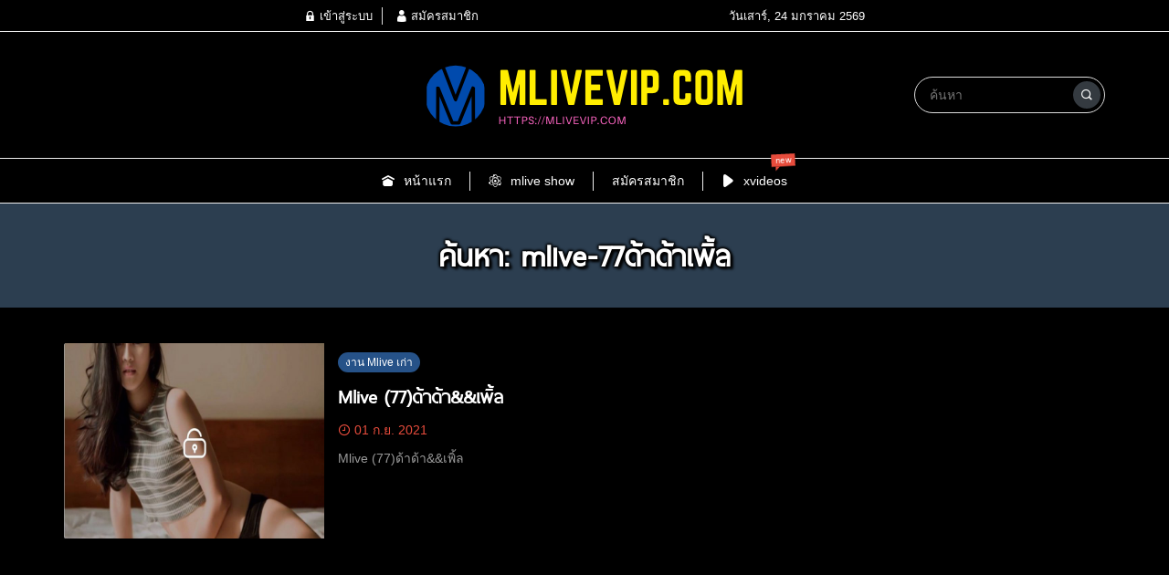

--- FILE ---
content_type: text/html; charset=UTF-8
request_url: https://mlivevip.com/tag/mlive-77%E0%B8%94%E0%B9%89%E0%B8%B2%E0%B8%94%E0%B9%89%E0%B8%B2%E0%B9%80%E0%B8%9E%E0%B8%B4%E0%B9%89%E0%B8%A5/
body_size: 15940
content:
<!DOCTYPE html>
<html lang="th" class="no-js app--dark">
	<head>
		<meta charset="UTF-8">
		<title>Mlive (77)ด้าด้า&amp;&amp;เพิ้ล Archives - คลิปหลุด Mlive คลิป VIP Mlive Mlivevip หลุดกลุ่มลับmlive อัพเดททุกวัน คลิปใหม่ ๆ เพียบ</title>
		<meta property="og:title" content="Mlive (77)ด้าด้า&amp;&amp;เพิ้ล Archives - คลิปหลุด Mlive คลิป VIP Mlive Mlivevip หลุดกลุ่มลับmlive อัพเดททุกวัน คลิปใหม่ ๆ เพียบ" />
		<meta property="og:type" content="article" />
		<meta http-equiv="X-UA-Compatible" content="IE=edge, chrome=1" />
		<meta name="viewport" content="width=device-width, initial-scale=1">
		<link rel="shortcut icon" type="image/x-icon" href="https://mlivevip.com/wp-content/themes/smartvariety_1.0.7/images/favicon.png"/>
				<meta name='robots' content='index, follow, max-image-preview:large, max-snippet:-1, max-video-preview:-1' />

	<!-- This site is optimized with the Yoast SEO Premium plugin v26.6 (Yoast SEO v26.6) - https://yoast.com/wordpress/plugins/seo/ -->
	<link rel="canonical" href="https://mlivevip.com/tag/mlive-77ด้าด้าเพิ้ล/" />
	<meta property="og:locale" content="th_TH" />
	<meta property="og:type" content="article" />
	<meta property="og:title" content="Mlive (77)ด้าด้า&amp;&amp;เพิ้ล Archives" />
	<meta property="og:url" content="https://mlivevip.com/tag/mlive-77ด้าด้าเพิ้ล/" />
	<meta property="og:site_name" content="คลิปหลุด Mlive คลิป VIP Mlive Mlivevip หลุดกลุ่มลับmlive อัพเดททุกวัน คลิปใหม่ ๆ เพียบ" />
	<meta name="twitter:card" content="summary_large_image" />
	<script type="application/ld+json" class="yoast-schema-graph">{"@context":"https://schema.org","@graph":[{"@type":"CollectionPage","@id":"https://mlivevip.com/tag/mlive-77%e0%b8%94%e0%b9%89%e0%b8%b2%e0%b8%94%e0%b9%89%e0%b8%b2%e0%b9%80%e0%b8%9e%e0%b8%b4%e0%b9%89%e0%b8%a5/","url":"https://mlivevip.com/tag/mlive-77%e0%b8%94%e0%b9%89%e0%b8%b2%e0%b8%94%e0%b9%89%e0%b8%b2%e0%b9%80%e0%b8%9e%e0%b8%b4%e0%b9%89%e0%b8%a5/","name":"Mlive (77)ด้าด้า&amp;&amp;เพิ้ล Archives - คลิปหลุด Mlive คลิป VIP Mlive Mlivevip หลุดกลุ่มลับmlive อัพเดททุกวัน คลิปใหม่ ๆ เพียบ","isPartOf":{"@id":"https://mlivevip.com/#website"},"primaryImageOfPage":{"@id":"https://mlivevip.com/tag/mlive-77%e0%b8%94%e0%b9%89%e0%b8%b2%e0%b8%94%e0%b9%89%e0%b8%b2%e0%b9%80%e0%b8%9e%e0%b8%b4%e0%b9%89%e0%b8%a5/#primaryimage"},"image":{"@id":"https://mlivevip.com/tag/mlive-77%e0%b8%94%e0%b9%89%e0%b8%b2%e0%b8%94%e0%b9%89%e0%b8%b2%e0%b9%80%e0%b8%9e%e0%b8%b4%e0%b9%89%e0%b8%a5/#primaryimage"},"thumbnailUrl":"https://mlivevip.com/wp-content/uploads/2021/09/10.jpg","breadcrumb":{"@id":"https://mlivevip.com/tag/mlive-77%e0%b8%94%e0%b9%89%e0%b8%b2%e0%b8%94%e0%b9%89%e0%b8%b2%e0%b9%80%e0%b8%9e%e0%b8%b4%e0%b9%89%e0%b8%a5/#breadcrumb"},"inLanguage":"th"},{"@type":"ImageObject","inLanguage":"th","@id":"https://mlivevip.com/tag/mlive-77%e0%b8%94%e0%b9%89%e0%b8%b2%e0%b8%94%e0%b9%89%e0%b8%b2%e0%b9%80%e0%b8%9e%e0%b8%b4%e0%b9%89%e0%b8%a5/#primaryimage","url":"https://mlivevip.com/wp-content/uploads/2021/09/10.jpg","contentUrl":"https://mlivevip.com/wp-content/uploads/2021/09/10.jpg","width":768,"height":1024},{"@type":"BreadcrumbList","@id":"https://mlivevip.com/tag/mlive-77%e0%b8%94%e0%b9%89%e0%b8%b2%e0%b8%94%e0%b9%89%e0%b8%b2%e0%b9%80%e0%b8%9e%e0%b8%b4%e0%b9%89%e0%b8%a5/#breadcrumb","itemListElement":[{"@type":"ListItem","position":1,"name":"Home","item":"https://mlivevip.com/"},{"@type":"ListItem","position":2,"name":"Mlive (77)ด้าด้า&amp;&amp;เพิ้ล"}]},{"@type":"WebSite","@id":"https://mlivevip.com/#website","url":"https://mlivevip.com/","name":"คลิปหลุด Mlive คลิป VIP Mlive Mlivevip หลุดกลุ่มลับmlive อัพเดททุกวัน คลิปใหม่ ๆ เพียบ","description":"คลิปหลุด Mlive คลิป VIP Mlive  Mlivevip  หลุดกลุ่มลับmlive อัพเดททุกวัน คลิปใหม่ ๆ เพียบ","potentialAction":[{"@type":"SearchAction","target":{"@type":"EntryPoint","urlTemplate":"https://mlivevip.com/?s={search_term_string}"},"query-input":{"@type":"PropertyValueSpecification","valueRequired":true,"valueName":"search_term_string"}}],"inLanguage":"th"}]}</script>
	<!-- / Yoast SEO Premium plugin. -->


<link rel='dns-prefetch' href='//www.googletagmanager.com' />
<link rel='dns-prefetch' href='//netdna.bootstrapcdn.com' />
<link rel="alternate" type="application/rss+xml" title="คลิปหลุด Mlive คลิป VIP Mlive  Mlivevip  หลุดกลุ่มลับmlive อัพเดททุกวัน คลิปใหม่ ๆ เพียบ &raquo; Mlive (77)ด้าด้า&amp;&amp;เพิ้ล ฟีดป้ายกำกับ" href="https://mlivevip.com/tag/mlive-77%e0%b8%94%e0%b9%89%e0%b8%b2%e0%b8%94%e0%b9%89%e0%b8%b2%e0%b9%80%e0%b8%9e%e0%b8%b4%e0%b9%89%e0%b8%a5/feed/" />
<style id='wp-img-auto-sizes-contain-inline-css' type='text/css'>
img:is([sizes=auto i],[sizes^="auto," i]){contain-intrinsic-size:3000px 1500px}
/*# sourceURL=wp-img-auto-sizes-contain-inline-css */
</style>
<link rel='stylesheet' id='custom_fa_user_css-css' href='https://mlivevip.com/wp-content/plugins/truemoney-afro/fa/css/fontawesome-all.min.css' type='text/css' media='all' />
<link rel='stylesheet' id='xoo-aff-style-css' href='https://mlivevip.com/wp-content/plugins/easy-login-woocommerce/xoo-form-fields-fw/assets/css/xoo-aff-style.css?ver=2.1.0' type='text/css' media='all' />
<style id='xoo-aff-style-inline-css' type='text/css'>

.xoo-aff-input-group .xoo-aff-input-icon{
	background-color:  #eee;
	color:  #555;
	max-width: 40px;
	min-width: 40px;
	border-color:  #ccc;
	border-width: 1px;
	font-size: 14px;
}
.xoo-aff-group{
	margin-bottom: 30px;
}

.xoo-aff-group input[type="text"], .xoo-aff-group input[type="password"], .xoo-aff-group input[type="email"], .xoo-aff-group input[type="number"], .xoo-aff-group select, .xoo-aff-group select + .select2, .xoo-aff-group input[type="tel"], .xoo-aff-group input[type="file"]{
	background-color: #fff;
	color: #777;
	border-width: 1px;
	border-color: #cccccc;
	height: 50px;
}


.xoo-aff-group input[type="file"]{
	line-height: calc(50px - 13px);
}



.xoo-aff-group input[type="text"]::placeholder, .xoo-aff-group input[type="password"]::placeholder, .xoo-aff-group input[type="email"]::placeholder, .xoo-aff-group input[type="number"]::placeholder, .xoo-aff-group select::placeholder, .xoo-aff-group input[type="tel"]::placeholder, .xoo-aff-group .select2-selection__rendered, .xoo-aff-group .select2-container--default .select2-selection--single .select2-selection__rendered, .xoo-aff-group input[type="file"]::placeholder, .xoo-aff-group input::file-selector-button{
	color: #777;
}

.xoo-aff-group input[type="text"]:focus, .xoo-aff-group input[type="password"]:focus, .xoo-aff-group input[type="email"]:focus, .xoo-aff-group input[type="number"]:focus, .xoo-aff-group select:focus, .xoo-aff-group select + .select2:focus, .xoo-aff-group input[type="tel"]:focus, .xoo-aff-group input[type="file"]:focus{
	background-color: #ededed;
	color: #000;
}

[placeholder]:focus::-webkit-input-placeholder{
	color: #000!important;
}


.xoo-aff-input-icon + input[type="text"], .xoo-aff-input-icon + input[type="password"], .xoo-aff-input-icon + input[type="email"], .xoo-aff-input-icon + input[type="number"], .xoo-aff-input-icon + select, .xoo-aff-input-icon + select + .select2,  .xoo-aff-input-icon + input[type="tel"], .xoo-aff-input-icon + input[type="file"]{
	border-bottom-left-radius: 0;
	border-top-left-radius: 0;
}


/*# sourceURL=xoo-aff-style-inline-css */
</style>
<link rel='stylesheet' id='xoo-aff-font-awesome5-css' href='https://mlivevip.com/wp-content/plugins/easy-login-woocommerce/xoo-form-fields-fw/lib/fontawesome5/css/all.min.css?ver=6.9' type='text/css' media='all' />
<style id='wp-emoji-styles-inline-css' type='text/css'>

	img.wp-smiley, img.emoji {
		display: inline !important;
		border: none !important;
		box-shadow: none !important;
		height: 1em !important;
		width: 1em !important;
		margin: 0 0.07em !important;
		vertical-align: -0.1em !important;
		background: none !important;
		padding: 0 !important;
	}
/*# sourceURL=wp-emoji-styles-inline-css */
</style>
<style id='wp-block-library-inline-css' type='text/css'>
:root{--wp-block-synced-color:#7a00df;--wp-block-synced-color--rgb:122,0,223;--wp-bound-block-color:var(--wp-block-synced-color);--wp-editor-canvas-background:#ddd;--wp-admin-theme-color:#007cba;--wp-admin-theme-color--rgb:0,124,186;--wp-admin-theme-color-darker-10:#006ba1;--wp-admin-theme-color-darker-10--rgb:0,107,160.5;--wp-admin-theme-color-darker-20:#005a87;--wp-admin-theme-color-darker-20--rgb:0,90,135;--wp-admin-border-width-focus:2px}@media (min-resolution:192dpi){:root{--wp-admin-border-width-focus:1.5px}}.wp-element-button{cursor:pointer}:root .has-very-light-gray-background-color{background-color:#eee}:root .has-very-dark-gray-background-color{background-color:#313131}:root .has-very-light-gray-color{color:#eee}:root .has-very-dark-gray-color{color:#313131}:root .has-vivid-green-cyan-to-vivid-cyan-blue-gradient-background{background:linear-gradient(135deg,#00d084,#0693e3)}:root .has-purple-crush-gradient-background{background:linear-gradient(135deg,#34e2e4,#4721fb 50%,#ab1dfe)}:root .has-hazy-dawn-gradient-background{background:linear-gradient(135deg,#faaca8,#dad0ec)}:root .has-subdued-olive-gradient-background{background:linear-gradient(135deg,#fafae1,#67a671)}:root .has-atomic-cream-gradient-background{background:linear-gradient(135deg,#fdd79a,#004a59)}:root .has-nightshade-gradient-background{background:linear-gradient(135deg,#330968,#31cdcf)}:root .has-midnight-gradient-background{background:linear-gradient(135deg,#020381,#2874fc)}:root{--wp--preset--font-size--normal:16px;--wp--preset--font-size--huge:42px}.has-regular-font-size{font-size:1em}.has-larger-font-size{font-size:2.625em}.has-normal-font-size{font-size:var(--wp--preset--font-size--normal)}.has-huge-font-size{font-size:var(--wp--preset--font-size--huge)}.has-text-align-center{text-align:center}.has-text-align-left{text-align:left}.has-text-align-right{text-align:right}.has-fit-text{white-space:nowrap!important}#end-resizable-editor-section{display:none}.aligncenter{clear:both}.items-justified-left{justify-content:flex-start}.items-justified-center{justify-content:center}.items-justified-right{justify-content:flex-end}.items-justified-space-between{justify-content:space-between}.screen-reader-text{border:0;clip-path:inset(50%);height:1px;margin:-1px;overflow:hidden;padding:0;position:absolute;width:1px;word-wrap:normal!important}.screen-reader-text:focus{background-color:#ddd;clip-path:none;color:#444;display:block;font-size:1em;height:auto;left:5px;line-height:normal;padding:15px 23px 14px;text-decoration:none;top:5px;width:auto;z-index:100000}html :where(.has-border-color){border-style:solid}html :where([style*=border-top-color]){border-top-style:solid}html :where([style*=border-right-color]){border-right-style:solid}html :where([style*=border-bottom-color]){border-bottom-style:solid}html :where([style*=border-left-color]){border-left-style:solid}html :where([style*=border-width]){border-style:solid}html :where([style*=border-top-width]){border-top-style:solid}html :where([style*=border-right-width]){border-right-style:solid}html :where([style*=border-bottom-width]){border-bottom-style:solid}html :where([style*=border-left-width]){border-left-style:solid}html :where(img[class*=wp-image-]){height:auto;max-width:100%}:where(figure){margin:0 0 1em}html :where(.is-position-sticky){--wp-admin--admin-bar--position-offset:var(--wp-admin--admin-bar--height,0px)}@media screen and (max-width:600px){html :where(.is-position-sticky){--wp-admin--admin-bar--position-offset:0px}}

/*# sourceURL=wp-block-library-inline-css */
</style><style id='global-styles-inline-css' type='text/css'>
:root{--wp--preset--aspect-ratio--square: 1;--wp--preset--aspect-ratio--4-3: 4/3;--wp--preset--aspect-ratio--3-4: 3/4;--wp--preset--aspect-ratio--3-2: 3/2;--wp--preset--aspect-ratio--2-3: 2/3;--wp--preset--aspect-ratio--16-9: 16/9;--wp--preset--aspect-ratio--9-16: 9/16;--wp--preset--color--black: #000000;--wp--preset--color--cyan-bluish-gray: #abb8c3;--wp--preset--color--white: #ffffff;--wp--preset--color--pale-pink: #f78da7;--wp--preset--color--vivid-red: #cf2e2e;--wp--preset--color--luminous-vivid-orange: #ff6900;--wp--preset--color--luminous-vivid-amber: #fcb900;--wp--preset--color--light-green-cyan: #7bdcb5;--wp--preset--color--vivid-green-cyan: #00d084;--wp--preset--color--pale-cyan-blue: #8ed1fc;--wp--preset--color--vivid-cyan-blue: #0693e3;--wp--preset--color--vivid-purple: #9b51e0;--wp--preset--gradient--vivid-cyan-blue-to-vivid-purple: linear-gradient(135deg,rgb(6,147,227) 0%,rgb(155,81,224) 100%);--wp--preset--gradient--light-green-cyan-to-vivid-green-cyan: linear-gradient(135deg,rgb(122,220,180) 0%,rgb(0,208,130) 100%);--wp--preset--gradient--luminous-vivid-amber-to-luminous-vivid-orange: linear-gradient(135deg,rgb(252,185,0) 0%,rgb(255,105,0) 100%);--wp--preset--gradient--luminous-vivid-orange-to-vivid-red: linear-gradient(135deg,rgb(255,105,0) 0%,rgb(207,46,46) 100%);--wp--preset--gradient--very-light-gray-to-cyan-bluish-gray: linear-gradient(135deg,rgb(238,238,238) 0%,rgb(169,184,195) 100%);--wp--preset--gradient--cool-to-warm-spectrum: linear-gradient(135deg,rgb(74,234,220) 0%,rgb(151,120,209) 20%,rgb(207,42,186) 40%,rgb(238,44,130) 60%,rgb(251,105,98) 80%,rgb(254,248,76) 100%);--wp--preset--gradient--blush-light-purple: linear-gradient(135deg,rgb(255,206,236) 0%,rgb(152,150,240) 100%);--wp--preset--gradient--blush-bordeaux: linear-gradient(135deg,rgb(254,205,165) 0%,rgb(254,45,45) 50%,rgb(107,0,62) 100%);--wp--preset--gradient--luminous-dusk: linear-gradient(135deg,rgb(255,203,112) 0%,rgb(199,81,192) 50%,rgb(65,88,208) 100%);--wp--preset--gradient--pale-ocean: linear-gradient(135deg,rgb(255,245,203) 0%,rgb(182,227,212) 50%,rgb(51,167,181) 100%);--wp--preset--gradient--electric-grass: linear-gradient(135deg,rgb(202,248,128) 0%,rgb(113,206,126) 100%);--wp--preset--gradient--midnight: linear-gradient(135deg,rgb(2,3,129) 0%,rgb(40,116,252) 100%);--wp--preset--font-size--small: 13px;--wp--preset--font-size--medium: 20px;--wp--preset--font-size--large: 36px;--wp--preset--font-size--x-large: 42px;--wp--preset--spacing--20: 0.44rem;--wp--preset--spacing--30: 0.67rem;--wp--preset--spacing--40: 1rem;--wp--preset--spacing--50: 1.5rem;--wp--preset--spacing--60: 2.25rem;--wp--preset--spacing--70: 3.38rem;--wp--preset--spacing--80: 5.06rem;--wp--preset--shadow--natural: 6px 6px 9px rgba(0, 0, 0, 0.2);--wp--preset--shadow--deep: 12px 12px 50px rgba(0, 0, 0, 0.4);--wp--preset--shadow--sharp: 6px 6px 0px rgba(0, 0, 0, 0.2);--wp--preset--shadow--outlined: 6px 6px 0px -3px rgb(255, 255, 255), 6px 6px rgb(0, 0, 0);--wp--preset--shadow--crisp: 6px 6px 0px rgb(0, 0, 0);}:where(.is-layout-flex){gap: 0.5em;}:where(.is-layout-grid){gap: 0.5em;}body .is-layout-flex{display: flex;}.is-layout-flex{flex-wrap: wrap;align-items: center;}.is-layout-flex > :is(*, div){margin: 0;}body .is-layout-grid{display: grid;}.is-layout-grid > :is(*, div){margin: 0;}:where(.wp-block-columns.is-layout-flex){gap: 2em;}:where(.wp-block-columns.is-layout-grid){gap: 2em;}:where(.wp-block-post-template.is-layout-flex){gap: 1.25em;}:where(.wp-block-post-template.is-layout-grid){gap: 1.25em;}.has-black-color{color: var(--wp--preset--color--black) !important;}.has-cyan-bluish-gray-color{color: var(--wp--preset--color--cyan-bluish-gray) !important;}.has-white-color{color: var(--wp--preset--color--white) !important;}.has-pale-pink-color{color: var(--wp--preset--color--pale-pink) !important;}.has-vivid-red-color{color: var(--wp--preset--color--vivid-red) !important;}.has-luminous-vivid-orange-color{color: var(--wp--preset--color--luminous-vivid-orange) !important;}.has-luminous-vivid-amber-color{color: var(--wp--preset--color--luminous-vivid-amber) !important;}.has-light-green-cyan-color{color: var(--wp--preset--color--light-green-cyan) !important;}.has-vivid-green-cyan-color{color: var(--wp--preset--color--vivid-green-cyan) !important;}.has-pale-cyan-blue-color{color: var(--wp--preset--color--pale-cyan-blue) !important;}.has-vivid-cyan-blue-color{color: var(--wp--preset--color--vivid-cyan-blue) !important;}.has-vivid-purple-color{color: var(--wp--preset--color--vivid-purple) !important;}.has-black-background-color{background-color: var(--wp--preset--color--black) !important;}.has-cyan-bluish-gray-background-color{background-color: var(--wp--preset--color--cyan-bluish-gray) !important;}.has-white-background-color{background-color: var(--wp--preset--color--white) !important;}.has-pale-pink-background-color{background-color: var(--wp--preset--color--pale-pink) !important;}.has-vivid-red-background-color{background-color: var(--wp--preset--color--vivid-red) !important;}.has-luminous-vivid-orange-background-color{background-color: var(--wp--preset--color--luminous-vivid-orange) !important;}.has-luminous-vivid-amber-background-color{background-color: var(--wp--preset--color--luminous-vivid-amber) !important;}.has-light-green-cyan-background-color{background-color: var(--wp--preset--color--light-green-cyan) !important;}.has-vivid-green-cyan-background-color{background-color: var(--wp--preset--color--vivid-green-cyan) !important;}.has-pale-cyan-blue-background-color{background-color: var(--wp--preset--color--pale-cyan-blue) !important;}.has-vivid-cyan-blue-background-color{background-color: var(--wp--preset--color--vivid-cyan-blue) !important;}.has-vivid-purple-background-color{background-color: var(--wp--preset--color--vivid-purple) !important;}.has-black-border-color{border-color: var(--wp--preset--color--black) !important;}.has-cyan-bluish-gray-border-color{border-color: var(--wp--preset--color--cyan-bluish-gray) !important;}.has-white-border-color{border-color: var(--wp--preset--color--white) !important;}.has-pale-pink-border-color{border-color: var(--wp--preset--color--pale-pink) !important;}.has-vivid-red-border-color{border-color: var(--wp--preset--color--vivid-red) !important;}.has-luminous-vivid-orange-border-color{border-color: var(--wp--preset--color--luminous-vivid-orange) !important;}.has-luminous-vivid-amber-border-color{border-color: var(--wp--preset--color--luminous-vivid-amber) !important;}.has-light-green-cyan-border-color{border-color: var(--wp--preset--color--light-green-cyan) !important;}.has-vivid-green-cyan-border-color{border-color: var(--wp--preset--color--vivid-green-cyan) !important;}.has-pale-cyan-blue-border-color{border-color: var(--wp--preset--color--pale-cyan-blue) !important;}.has-vivid-cyan-blue-border-color{border-color: var(--wp--preset--color--vivid-cyan-blue) !important;}.has-vivid-purple-border-color{border-color: var(--wp--preset--color--vivid-purple) !important;}.has-vivid-cyan-blue-to-vivid-purple-gradient-background{background: var(--wp--preset--gradient--vivid-cyan-blue-to-vivid-purple) !important;}.has-light-green-cyan-to-vivid-green-cyan-gradient-background{background: var(--wp--preset--gradient--light-green-cyan-to-vivid-green-cyan) !important;}.has-luminous-vivid-amber-to-luminous-vivid-orange-gradient-background{background: var(--wp--preset--gradient--luminous-vivid-amber-to-luminous-vivid-orange) !important;}.has-luminous-vivid-orange-to-vivid-red-gradient-background{background: var(--wp--preset--gradient--luminous-vivid-orange-to-vivid-red) !important;}.has-very-light-gray-to-cyan-bluish-gray-gradient-background{background: var(--wp--preset--gradient--very-light-gray-to-cyan-bluish-gray) !important;}.has-cool-to-warm-spectrum-gradient-background{background: var(--wp--preset--gradient--cool-to-warm-spectrum) !important;}.has-blush-light-purple-gradient-background{background: var(--wp--preset--gradient--blush-light-purple) !important;}.has-blush-bordeaux-gradient-background{background: var(--wp--preset--gradient--blush-bordeaux) !important;}.has-luminous-dusk-gradient-background{background: var(--wp--preset--gradient--luminous-dusk) !important;}.has-pale-ocean-gradient-background{background: var(--wp--preset--gradient--pale-ocean) !important;}.has-electric-grass-gradient-background{background: var(--wp--preset--gradient--electric-grass) !important;}.has-midnight-gradient-background{background: var(--wp--preset--gradient--midnight) !important;}.has-small-font-size{font-size: var(--wp--preset--font-size--small) !important;}.has-medium-font-size{font-size: var(--wp--preset--font-size--medium) !important;}.has-large-font-size{font-size: var(--wp--preset--font-size--large) !important;}.has-x-large-font-size{font-size: var(--wp--preset--font-size--x-large) !important;}
/*# sourceURL=global-styles-inline-css */
</style>

<style id='classic-theme-styles-inline-css' type='text/css'>
/*! This file is auto-generated */
.wp-block-button__link{color:#fff;background-color:#32373c;border-radius:9999px;box-shadow:none;text-decoration:none;padding:calc(.667em + 2px) calc(1.333em + 2px);font-size:1.125em}.wp-block-file__button{background:#32373c;color:#fff;text-decoration:none}
/*# sourceURL=/wp-includes/css/classic-themes.min.css */
</style>
<link rel='stylesheet' id='custom_wp_user_css-css' href='//netdna.bootstrapcdn.com/bootstrap/3.0.3/css/bootstrap.min.css' type='text/css' media='all' />
<link rel='stylesheet' id='xoo-el-style-css' href='https://mlivevip.com/wp-content/plugins/easy-login-woocommerce/assets/css/xoo-el-style.css?ver=3.0.4' type='text/css' media='all' />
<style id='xoo-el-style-inline-css' type='text/css'>

	.xoo-el-form-container button.btn.button.xoo-el-action-btn{
		background-color: #000000;
		color: #ffffff;
		font-weight: 600;
		font-size: 15px;
		height: 40px;
	}

.xoo-el-container:not(.xoo-el-style-slider) .xoo-el-inmodal{
	max-width: 800px;
	max-height: 600px;
}

.xoo-el-style-slider .xoo-el-modal{
	transform: translateX(800px);
	max-width: 800px;
}

	.xoo-el-sidebar{
		background-image: url(https://mlivevip.com/wp-content/plugins/easy-login-woocommerce/assets/images/popup-sidebar.jpg);
		min-width: 40%;
	}

.xoo-el-main, .xoo-el-main a , .xoo-el-main label{
	color: #000000;
}
.xoo-el-srcont{
	background-color: #ffffff;
}
.xoo-el-form-container ul.xoo-el-tabs li.xoo-el-active {
	background-color: #000000;
	color: #ffffff;
}
.xoo-el-form-container ul.xoo-el-tabs li{
	background-color: #eeeeee;
	color: #000000;
	font-size: 16px;
	padding: 12px 20px;
}
.xoo-el-main{
	padding: 40px 30px;
}

.xoo-el-form-container button.xoo-el-action-btn:not(.button){
    font-weight: 600;
    font-size: 15px;
}



	.xoo-el-modal:before {
		vertical-align: middle;
	}

	.xoo-el-style-slider .xoo-el-srcont {
		justify-content: center;
	}

	.xoo-el-style-slider .xoo-el-main{
		padding-top: 10px;
		padding-bottom: 10px; 
	}





.xoo-el-popup-active .xoo-el-opac{
    opacity: 0.7;
    background-color: #000000;
}





/*# sourceURL=xoo-el-style-inline-css */
</style>
<link rel='stylesheet' id='xoo-el-fonts-css' href='https://mlivevip.com/wp-content/plugins/easy-login-woocommerce/assets/css/xoo-el-fonts.css?ver=3.0.4' type='text/css' media='all' />
<link rel='stylesheet' id='custom-toolbar-css' href='https://mlivevip.com/wp-content/themes/smartvariety_1.0.7/styles/custom-wp-toolbar-link.css?ver=6.9' type='text/css' media='all' />
<link rel='stylesheet' id='indytheme-vender-css-css' href='https://mlivevip.com/wp-content/themes/smartvariety_1.0.7/styles/icofont.min.css?ver=6.9' type='text/css' media='all' />
<link rel='stylesheet' id='indytheme-icon-css-css' href='https://mlivevip.com/wp-content/themes/smartvariety_1.0.7/styles/vender.min.css?ver=6.9' type='text/css' media='all' />
<link rel='stylesheet' id='indytheme-main-css-css' href='https://mlivevip.com/wp-content/themes/smartvariety_1.0.7/styles/main.css?ver=1.0.7' type='text/css' media='' />
<script type="text/javascript" src="https://mlivevip.com/wp-includes/js/jquery/jquery.min.js?ver=3.7.1" id="jquery-core-js"></script>
<script type="text/javascript" src="https://mlivevip.com/wp-includes/js/jquery/jquery-migrate.min.js?ver=3.4.1" id="jquery-migrate-js"></script>
<script type="text/javascript" id="xoo-aff-js-js-extra">
/* <![CDATA[ */
var xoo_aff_localize = {"adminurl":"https://mlivevip.com/wp-admin/admin-ajax.php","password_strength":{"min_password_strength":3,"i18n_password_error":"Please enter a stronger password.","i18n_password_hint":"\u0e02\u0e49\u0e2d\u0e41\u0e19\u0e30\u0e19\u0e33: \u0e23\u0e2b\u0e31\u0e2a\u0e1c\u0e48\u0e32\u0e19\u0e04\u0e27\u0e23\u0e08\u0e30\u0e21\u0e35\u0e2d\u0e22\u0e48\u0e32\u0e07\u0e19\u0e49\u0e2d\u0e22\u0e2a\u0e34\u0e1a\u0e2a\u0e2d\u0e07\u0e15\u0e31\u0e27\u0e2d\u0e31\u0e01\u0e02\u0e23\u0e30 \u0e42\u0e14\u0e22\u0e40\u0e1e\u0e37\u0e48\u0e2d\u0e17\u0e33\u0e43\u0e2b\u0e49\u0e21\u0e31\u0e19\u0e1b\u0e25\u0e2d\u0e14\u0e20\u0e31\u0e22\u0e22\u0e34\u0e48\u0e07\u0e02\u0e36\u0e49\u0e19 \u0e43\u0e2b\u0e49\u0e43\u0e0a\u0e49\u0e15\u0e31\u0e27\u0e2d\u0e31\u0e01\u0e29\u0e23\u0e15\u0e31\u0e27\u0e40\u0e25\u0e47\u0e01\u0e41\u0e25\u0e30\u0e15\u0e31\u0e27\u0e43\u0e2b\u0e0d\u0e48 \u0e15\u0e31\u0e27\u0e40\u0e25\u0e02 \u0e41\u0e25\u0e30\u0e2a\u0e31\u0e0d\u0e25\u0e31\u0e01\u0e29\u0e13\u0e4c\u0e2d\u0e22\u0e48\u0e32\u0e07 ! &quot; ? $ % ^ &amp; )"}};
//# sourceURL=xoo-aff-js-js-extra
/* ]]> */
</script>
<script type="text/javascript" src="https://mlivevip.com/wp-content/plugins/easy-login-woocommerce/xoo-form-fields-fw/assets/js/xoo-aff-js.js?ver=2.1.0" id="xoo-aff-js-js" defer="defer" data-wp-strategy="defer"></script>
<script type="text/javascript" src="https://mlivevip.com/wp-content/themes/smartvariety_1.0.7/scripts/vender.min.js?ver=6.9" id="indytheme-vender-js-js"></script>
<script type="text/javascript" src="https://mlivevip.com/wp-content/themes/smartvariety_1.0.7/scripts/main.js?ver=1.0.7" id="indytheme-main-js-js"></script>

<!-- Google tag (gtag.js) snippet added by Site Kit -->
<!-- Google Analytics snippet added by Site Kit -->
<script type="text/javascript" src="https://www.googletagmanager.com/gtag/js?id=GT-TBBCCHWT" id="google_gtagjs-js" async></script>
<script type="text/javascript" id="google_gtagjs-js-after">
/* <![CDATA[ */
window.dataLayer = window.dataLayer || [];function gtag(){dataLayer.push(arguments);}
gtag("set","linker",{"domains":["mlivevip.com"]});
gtag("js", new Date());
gtag("set", "developer_id.dZTNiMT", true);
gtag("config", "GT-TBBCCHWT");
 window._googlesitekit = window._googlesitekit || {}; window._googlesitekit.throttledEvents = []; window._googlesitekit.gtagEvent = (name, data) => { var key = JSON.stringify( { name, data } ); if ( !! window._googlesitekit.throttledEvents[ key ] ) { return; } window._googlesitekit.throttledEvents[ key ] = true; setTimeout( () => { delete window._googlesitekit.throttledEvents[ key ]; }, 5 ); gtag( "event", name, { ...data, event_source: "site-kit" } ); }; 
//# sourceURL=google_gtagjs-js-after
/* ]]> */
</script>
<link rel="https://api.w.org/" href="https://mlivevip.com/wp-json/" /><link rel="alternate" title="JSON" type="application/json" href="https://mlivevip.com/wp-json/wp/v2/tags/669" /><link rel="EditURI" type="application/rsd+xml" title="RSD" href="https://mlivevip.com/xmlrpc.php?rsd" />
<meta name="generator" content="WordPress 6.9" />
<!-- start Simple Custom CSS and JS -->
<style type="text/css">


<style>
  /* กล่องล้อมให้เข้ากับธีมทั่วไป */
  .kd-live-embed{
    --radius:16px;
    --shadow:0 10px 30px rgba(0,0,0,.12);
    max-width:1200px;      /* ปรับได้ตามคอนเทนต์ของเว็บ */
    margin:0 auto 20px;
    background:#0b0b0f;    /* สีพื้นหลังเข้มแบบหน้า live */
    border-radius:var(--radius);
    overflow:hidden;
    box-shadow:var(--shadow);
  }
  /* เพราะหน้า /live เป็นลิสต์ยาว ใช้ min-height พอเหมาะ */
  .kd-live-frame{
    display:block;
    width:100%;
    border:0;
    background:transparent;
    min-height:1600px;     /* ปรับได้: 1400–2200 ขึ้นกับจำนวนแมตช์ */
  }
  @media (max-width:1024px){ .kd-live-frame{ min-height:1800px; } }
  @media (max-width:640px){  .kd-live-frame{ min-height:2000px; } }
</style>
</style>
<!-- end Simple Custom CSS and JS -->
<!-- start Simple Custom CSS and JS -->
<style type="text/css">
th.column-wpseo-title,
td.column-wpseo-title {
    max-width: 300px !important;
    white-space: normal !important;
    word-break: break-word !important;
    writing-mode: horizontal-tb !important;
    transform: none !important;
    text-align: left !important;
    vertical-align: middle !important;
}
</style>
<!-- end Simple Custom CSS and JS -->
<meta name="generator" content="Site Kit by Google 1.170.0" />  <script src="https://cdn.onesignal.com/sdks/web/v16/OneSignalSDK.page.js" defer></script>
  <script>
          window.OneSignalDeferred = window.OneSignalDeferred || [];
          OneSignalDeferred.push(async function(OneSignal) {
            await OneSignal.init({
              appId: "069feb47-73eb-410f-a360-af4847ca90a7",
              serviceWorkerOverrideForTypical: true,
              path: "https://mlivevip.com/wp-content/plugins/onesignal-free-web-push-notifications/sdk_files/",
              serviceWorkerParam: { scope: "/wp-content/plugins/onesignal-free-web-push-notifications/sdk_files/push/onesignal/" },
              serviceWorkerPath: "OneSignalSDKWorker.js",
            });
          });

          // Unregister the legacy OneSignal service worker to prevent scope conflicts
          if (navigator.serviceWorker) {
            navigator.serviceWorker.getRegistrations().then((registrations) => {
              // Iterate through all registered service workers
              registrations.forEach((registration) => {
                // Check the script URL to identify the specific service worker
                if (registration.active && registration.active.scriptURL.includes('OneSignalSDKWorker.js.php')) {
                  // Unregister the service worker
                  registration.unregister().then((success) => {
                    if (success) {
                      console.log('OneSignalSW: Successfully unregistered:', registration.active.scriptURL);
                    } else {
                      console.log('OneSignalSW: Failed to unregister:', registration.active.scriptURL);
                    }
                  });
                }
              });
            }).catch((error) => {
              console.error('Error fetching service worker registrations:', error);
            });
        }
        </script>
<meta name="google-site-verification" content="uqA2nj3zRMEfSQoI_I44vOQMvDqFuZlmjE66kmHzKGo">		<style type="text/css" id="wp-custom-css">
			
/* รูปแบบฟอร์มค้นหาใหม่ */
.mlivevip-search-form {
    margin: 0;
}

.mlivevip-search-form .mlivevip-search-wrap {
    display: flex;
    align-items: center;
    gap: 6px;
    max-width: 380px;
    width: 100%;
}

.mlivevip-search-form .search-field {
    flex: 1;
    padding: 8px 10px;
    border-radius: 999px;
    border: 1px solid #444;
    background: #000;
    color: #fff;
    outline: none;
}

.mlivevip-search-form .search-submit {
    border: none;
    border-radius: 50%;
    width: 34px;
    height: 34px;
    display: flex;
    align-items: center;
    justify-content: center;
    background: #ffcc00;
    cursor: pointer;
}

/* กันโดนอะไรทับบนมือถือ + ให้แตะได้แน่นอน */
@media (max-width: 991.98px) {
    .mlivevip-search-form,
    .mlivevip-search-form * {
        pointer-events: auto !important;
    }

    .mlivevip-search-form {
        position: relative;
        z-index: 9999;
    }

    /* ถ้าหัวเว็บมี overlay บางอย่างมาทับ ให้ปิดทิ้ง */
    header .overlay,
    .header-overlay {
        pointer-events: none !important;
    }
}
		</style>
			</head>
	<body class="text-primary-color">
		<div id="back-to-top"></div>
		<header class="container-fluid">
			
<div class="row header d-none d-lg-block">
        <div class="col-12 header__top flex-center-y">
        <div class="container p-0 flex-center-y justify-content-between">
            <div class="headertop__account">
                
        <div class="account__item">
        <a class="text-primary-color" href="https://mlivevip.com/wp-login.php">
            <i class="icofont-lock"></i> เข้าสู่ระบบ        </a>
    </div>
    <div class="account__item">
        <a class="text-primary-color" href="https://mlivevip.com/wp-login.php?action=register">
            <i class="icofont-user"></i> สมัครสมาชิก        </a>
    </div>
                </div>
            <div class="headertop__date">
                วันเสาร์, 24 มกราคม 2569            </div>
        </div>
    </div>

        <div class="col-12 header__bottom flex-center-y">
        <div class="container p-0">
            <div class="row">
                <div class="col-4 flex-center-y">
                    
<div class="socialfollow d-flex">
    </div>                </div>
                <div class="col-4 headerbottom__logo flex-center">
                    <a href="https://mlivevip.com">
                        <img src="https://mlivevip.com/wp-content/uploads/2023/11/MliveVIP.COM-11.png" alt="logo">
                    </a>
                </div>
                <div class="col-4 flex-center-y justify-content-end">
                    
<form class="searchform" method="get" action="https://mlivevip.com/">
    <div class="input-group">
        <input type="text" class="searchform__input text-primary-color" name="s" value="" placeholder="ค้นหา">
        <div class="searchform__button input-group-append">
            <button class="" type="button flex-center">
                <i class="icofont-search-1"></i>
            </button>
        </div>
    </div>
</form>                </div>
            </div>
        </div>
    </div>

        <nav class="col-12 navlg flex-center-y">
    <div class="container p-0">
        <div class="row">
            <div class="menu-wrapper flex-center">
                                                <a class="navlg__menu text-primary-color" href="https://mlivevip.com">
                
                    <div class="navlgmenu__item flex-center-y">
                                                <div class="icon"><i class="icofont-ui-home"></i></div>
                                                <div class="title">หน้าแรก</div>
                                            </div>

                    
                    
                                </a>
                                                                <a class="navlg__menu text-primary-color" href="https://mlivevip.com/category/mlive-show/">
                
                    <div class="navlgmenu__item flex-center-y">
                                                <div class="icon"><i class="icofont-electron"></i></div>
                                                <div class="title">mlive show</div>
                                            </div>

                    
                    
                                </a>
                                                                <a class="navlg__menu text-primary-color" href="https://mlivevip.com#register">
                
                    <div class="navlgmenu__item flex-center-y">
                                                <div class="title">สมัครสมาชิก</div>
                                            </div>

                    
                    
                                </a>
                                                                <a class="navlg__menu text-primary-color" href="https://xvideos.mlivevip.com/">
                
                    <div class="navlgmenu__item flex-center-y">
                                                <div class="icon"><i class="icofont-ui-play"></i></div>
                                                <div class="title">xvideos</div>
                                            </div>

                    
                                        <div class="navlgmenu__tag navlgmenu__tag--new animated infinite tada">
                        <div class="text">new</div>
                    </div>
                    
                                </a>
                                            </div>
        </div>
    </div>
</nav></div>			<div class="row headerxs d-flex d-lg-none align-items-center w-100">
    <div id="moremenu-button" class="col headerxs__morebutton text-left">
        <i class="icofont-navigation-menu"></i>
    </div>
    <div class="col headerxs__logo text-center">
        <a href="https://mlivevip.com">
            <img src="https://mlivevip.com/wp-content/uploads/2023/11/MliveVIP.COM-11.png" alt="logo">
        </a>
    </div>
    <div id="search-xs-button" class="col headerxs__searchbutton text-right">
        <i class="icofont-search-1"></i>
    </div>
</div>
<div class="navxs drawerxs">
    <div class="closebutton" id="close-navxs-button">
        <i class="icofont-close-line"></i>
    </div>

    <div class="col-12 navxs__menulist">
                        <a class="navxsmenulist__menu d-flex" href="https://mlivevip.com">
        
            <div class="navxsmenulist__item flex-center-y w-100" data-toggle="collapse" data-target="#submenu-0" href="#submenu-0" aria-controls="submenu-0" style="cursor: pointer">
                                <div class="icon"><i class="icofont-ui-home"></i></div>
                                <div class="title flex-grow-1">หน้าแรก</div>

                
                            </div>

            
                </a>
                                <a class="navxsmenulist__menu d-flex" href="https://mlivevip.com/category/mlive-show/">
        
            <div class="navxsmenulist__item flex-center-y w-100" data-toggle="collapse" data-target="#submenu-1" href="#submenu-1" aria-controls="submenu-1" style="cursor: pointer">
                                <div class="icon"><i class="icofont-electron"></i></div>
                                <div class="title flex-grow-1">mlive show</div>

                
                            </div>

            
                </a>
                                <a class="navxsmenulist__menu d-flex" href="https://mlivevip.com#register">
        
            <div class="navxsmenulist__item flex-center-y w-100" data-toggle="collapse" data-target="#submenu-2" href="#submenu-2" aria-controls="submenu-2" style="cursor: pointer">
                                <div class="title flex-grow-1">สมัครสมาชิก</div>

                
                            </div>

            
                </a>
                                <a class="navxsmenulist__menu d-flex" href="https://xvideos.mlivevip.com/">
        
            <div class="navxsmenulist__item flex-center-y w-100" data-toggle="collapse" data-target="#submenu-3" href="#submenu-3" aria-controls="submenu-3" style="cursor: pointer">
                                <div class="icon"><i class="icofont-ui-play"></i></div>
                                <div class="title flex-grow-1">xvideos</div>

                                <div class="tag navxsmenu__tag--new">
                    <div class="text">new</div>
                </div>
                
                            </div>

            
                </a>
                    </div>

    <div class="navxs__account">
        
        <div class="account__item">
        <a class="text-primary-color" href="https://mlivevip.com/wp-login.php">
            <i class="icofont-lock"></i> เข้าสู่ระบบ        </a>
    </div>
    <div class="account__item">
        <a class="text-primary-color" href="https://mlivevip.com/wp-login.php?action=register">
            <i class="icofont-user"></i> สมัครสมาชิก        </a>
    </div>
        </div>

    <div class="socialfollowxs text-white">
        
<div class="socialfollow d-flex">
    </div>    </div>
</div>
<div class="search-xs-container d-lg-none" style="padding:8px 10px; background:#000;">
    
    <form role="search" method="get" class="search-form mlivevip-search-form" action="https://mlivevip.com/">
        <label class="screen-reader-text" for="mlivevip-search">Search for:</label>
        <div class="mlivevip-search-wrap">
            <input type="search"
                   id="mlivevip-search"
                   class="search-field"
                   placeholder="ค้นหา"
                   value=""
                   name="s" />
            <button type="submit" class="search-submit">
                <span class="dashicons dashicons-search"></span>
            </button>
        </div>
    </form></div>
		</header><div class="container-fluid categorycover">
	<div class="container categorycover__title text-center">
        <h1 class="title-font text-12xl">ค้นหา: mlive-77ด้าด้าเพิ้ล</h1>
    </div>
</div>
<div class="container-fluid">
	<div class="container p-0">
		<div class="row">
			<div class="col-lg-12 columnwrapper">
                                <div class="row categorywrapper">
                    
<div class="category3__post col-12">
    <div class="category3post__wrapper row rounded">
        <div class="col-4 col-lg-3 p-0">
            <div class="position-relative hover-effect">
                <a href="https://mlivevip.com/2021/09/01/mlive-77%e0%b8%94%e0%b9%89%e0%b8%b2%e0%b8%94%e0%b9%89%e0%b8%b2%e0%b9%80%e0%b8%9e%e0%b8%b4%e0%b9%89%e0%b8%a5/" title="Mlive (77)ด้าด้า&#038;&#038;เพิ้ล">
                    <figure class="imagewrapper" data-wrap-height="90" data-wrap-height-lg="75">
                        <img class="img lazy" data-img-width="768" data-img-height="1024" data-src="https://mlivevip.com/wp-content/uploads/2021/09/10.jpg">
                    </figure>
                </a>
            </div>
        </div>
        <div class="col-8 col-lg-9 category3post__detail">
            <div class="tagwrapper d-none d-md-inline-block">
                <a class="text-decoration-none" href="https://mlivevip.com/category/%e0%b8%87%e0%b8%b2%e0%b8%99-mlive-%e0%b9%80%e0%b8%81%e0%b9%88%e0%b8%b2/">
    <div class="categorytag categorytag--8">
        งาน Mlive เก่า    </div>
</a>
            </div>
            <a class="text-decoration-none" href="https://mlivevip.com/2021/09/01/mlive-77%e0%b8%94%e0%b9%89%e0%b8%b2%e0%b8%94%e0%b9%89%e0%b8%b2%e0%b9%80%e0%b8%9e%e0%b8%b4%e0%b9%89%e0%b8%a5/" title="Mlive (77)ด้าด้า&#038;&#038;เพิ้ล">
                <h2 class="title title-font text-4xl text-primary-color text-truncate-2">
                    Mlive (77)ด้าด้า&#038;&#038;เพิ้ล                </h2>
                <div class="time text-sm">
                    <i class="icofont-clock-time"></i> 01 ก.ย. 2021                </div>
                <div class="subcontent d-none d-md-inline-block">
                    <span class="text-truncate-2">
                        Mlive (77)ด้าด้า&&เพิ้ล                    </span>
                </div>
            </a>
        </div>
    </div>
</div>

                    <div class="col-12">
                        <div class="paging catpagination flex-center">
    <ul>
            </ul>
</div>                    </div>
                </div>
                			</div>
        </div>
	</div>
</div>
			<script type="speculationrules">
{"prefetch":[{"source":"document","where":{"and":[{"href_matches":"/*"},{"not":{"href_matches":["/wp-*.php","/wp-admin/*","/wp-content/uploads/*","/wp-content/*","/wp-content/plugins/*","/wp-content/themes/smartvariety_1.0.7/*","/*\\?(.+)"]}},{"not":{"selector_matches":"a[rel~=\"nofollow\"]"}},{"not":{"selector_matches":".no-prefetch, .no-prefetch a"}}]},"eagerness":"conservative"}]}
</script>

<div class="xoo-el-container xoo-el-style-popup" style="visibility: hidden;">
    <div class="xoo-el-opac"></div>
    <div class="xoo-el-modal">
        <div class="xoo-el-inmodal">
            <span class="xoo-el-close xoo-el-icon-cross"></span>
            <div class="xoo-el-wrap">
                <div class="xoo-el-sidebar"></div>
                <div class="xoo-el-srcont">
                    <div class="xoo-el-main">
<div class="xoo-el-form-container xoo-el-form-popup" data-active="login">

	
	
	
<div class="xoo-el-header">
	<ul class="xoo-el-tabs">
		
        		  <li data-tab="login" class="xoo-el-login-tgr" style="order: 0 ">Login</li>
        
		 
			<li data-tab="register" class="xoo-el-reg-tgr" style="order: 1">Sign Up</li>
		
	</ul>
</div>
	
	
		
			
		<div data-section="login" class="xoo-el-section">

			<div class="xoo-el-fields">

				<div class="xoo-el-notice"></div>
				<form class="xoo-el-action-form xoo-el-form-login">

					
					<div class="xoo-el-fields-cont"><div class="xoo-aff-group xoo-aff-cont-text one xoo-aff-cont-required xoo-el-username_cont"><div class="xoo-aff-input-group"><span class="xoo-aff-input-icon fas fa-user-plus"></span><input type="text" class="xoo-aff-required xoo-aff-text" name="xoo-el-username" placeholder="Username / Email"  value="" required="	" autocomplete="username"/></div></div><div class="xoo-aff-group xoo-aff-cont-password one xoo-aff-cont-required xoo-el-password_cont"><div class="xoo-aff-input-group"><span class="xoo-aff-input-icon fas fa-key"></span><input type="password" class="xoo-aff-required xoo-aff-password" name="xoo-el-password" placeholder="Password"  value="" required="	" autocomplete="current-password"/><div class="xoo-aff-pw-toggle">
					<span class="xoo-aff-pwtog-show"><i class="far fa-eye"></i></span>
					<span class="xoo-aff-pwtog-hide"><i class="far fa-eye-slash"></i></span>
					</div></div></div></div>
<div class="xoo-aff-group xoo-el-login-btm-fields">
	<label class="xoo-el-form-label">
		<input type="checkbox" name="xoo-el-rememberme" value="forever" />
		<span>Remember me</span>
	</label>
	<a class="xoo-el-lostpw-tgr" rel="nofollow" href="#">Forgot Password?</a>
</div>


<input type="hidden" name="_xoo_el_form" value="login">

<button type="submit" class="button btn xoo-el-action-btn xoo-el-login-btn" >Sign in</button>

<input type="hidden" name="xoo_el_redirect" value="/tag/mlive-77%E0%B8%94%E0%B9%89%E0%B8%B2%E0%B8%94%E0%B9%89%E0%B8%B2%E0%B9%80%E0%B8%9E%E0%B8%B4%E0%B9%89%E0%B8%A5/">
					
				</form>

				
	
	

	
	
			</div>

		</div>

	
			
		<div data-section="register" class="xoo-el-section">

			<div class="xoo-el-fields">

				<div class="xoo-el-notice"></div>
				<form class="xoo-el-action-form xoo-el-form-register">

					
					<div class="xoo-el-fields-cont"><div class="xoo-aff-group xoo-aff-cont-text one xoo-aff-cont-required xoo_el_reg_username_cont"><div class="xoo-aff-input-group"><span class="xoo-aff-input-icon fas fa-user-plus"></span><input type="text" class="xoo-aff-required xoo-aff-text" name="xoo_el_reg_username" placeholder="Username"  value="" maxlength="20" minlength="3" required="	"/></div></div><div class="xoo-aff-group xoo-aff-cont-email one xoo-aff-cont-required xoo_el_reg_email_cont"><div class="xoo-aff-input-group"><span class="xoo-aff-input-icon fas fa-at"></span><input type="email" class="xoo-aff-required xoo-aff-email" name="xoo_el_reg_email" placeholder="Email"  value="" required="	" autocomplete="email"/></div></div><div class="xoo-aff-group xoo-aff-cont-password one xoo-aff-cont-required xoo_el_reg_pass_cont"><div class="xoo-aff-input-group"><span class="xoo-aff-input-icon fas fa-key"></span><input type="password" class="xoo-aff-required xoo-aff-password" name="xoo_el_reg_pass" placeholder="Password"  value="" maxlength="20" minlength="6" required="	" autocomplete="new-password"/><div class="xoo-aff-pw-toggle">
					<span class="xoo-aff-pwtog-show"><i class="far fa-eye"></i></span>
					<span class="xoo-aff-pwtog-hide"><i class="far fa-eye-slash"></i></span>
					</div></div></div><div class="xoo-aff-group xoo-aff-cont-password one xoo-aff-cont-required xoo_el_reg_pass_again_cont"><div class="xoo-aff-input-group"><span class="xoo-aff-input-icon fas fa-key"></span><input type="password" class="xoo-aff-required xoo-aff-password" name="xoo_el_reg_pass_again" placeholder="Confirm Password"  value="" required="	" autocomplete="new-password"/><div class="xoo-aff-pw-toggle">
					<span class="xoo-aff-pwtog-show"><i class="far fa-eye"></i></span>
					<span class="xoo-aff-pwtog-hide"><i class="far fa-eye-slash"></i></span>
					</div></div></div></div>
<input type="hidden" name="_xoo_el_form" value="register">


<button type="submit" class="button btn xoo-el-action-btn xoo-el-register-btn">Sign Up</button>

<input type="hidden" name="xoo_el_redirect" value="/tag/mlive-77%E0%B8%94%E0%B9%89%E0%B8%B2%E0%B8%94%E0%B9%89%E0%B8%B2%E0%B9%80%E0%B8%9E%E0%B8%B4%E0%B9%89%E0%B8%A5/">
					
				</form>

				
	
	

	
	
			</div>

		</div>

	
			
		<div data-section="lostpw" class="xoo-el-section">

			<div class="xoo-el-fields">

				<div class="xoo-el-notice"></div>
				<form class="xoo-el-action-form xoo-el-form-lostpw">

					
					

<span class="xoo-el-form-txt">Lost your password? Please enter your username or email address. You will receive a link to create a new password via email.</span>

<div class="xoo-el-fields-cont"><div class="xoo-aff-group xoo-aff-cont-text one xoo-aff-cont-required user_login_cont"><div class="xoo-aff-input-group"><span class="xoo-aff-input-icon fas fa-user-plus"></span><input type="text" class="xoo-aff-required xoo-aff-text" name="user_login" placeholder="Username / Email"  value="" required="	"/></div></div></div>

<input type="hidden" name="_xoo_el_form" value="lostPassword">

<input type="hidden" name="_wp_http_referer" value="/tag/mlive-77%E0%B8%94%E0%B9%89%E0%B8%B2%E0%B8%94%E0%B9%89%E0%B8%B2%E0%B9%80%E0%B8%9E%E0%B8%B4%E0%B9%89%E0%B8%A5/" />
<button type="submit" class="button btn xoo-el-action-btn xoo-el-lostpw-btn">Email Reset Link</button>
					
				</form>

				
	
	

	
	
			</div>

		</div>

	
	
</div></div>
                </div>
            </div>
        </div>
    </div>
</div>
<div class="xoo-el-popup-notice" style="visibility: hidden;">
    <div class="xoo-el-notice-opac"></div>
    <div class="xoo-el-notice-modal">
        <div class="xoo-el-notice-inmodal">
            <span class="xoo-el-notice-close xoo-el-icon-cross"></span>
            <div class="xoo-el-notice-wrap">
               <iframe></iframe>
               <div class="xoo-el-notice-iframestyle" style="display: none;">
                   body::-webkit-scrollbar {
                        width: 7px;
                    }

                    body::-webkit-scrollbar-track {
                        border-radius: 10px;
                        background: #f0f0f0;
                    }

                    body::-webkit-scrollbar-thumb {
                        border-radius: 50px;
                        background: #dfdbdb
                    }
               </div>
            </div>
        </div>
    </div>
</div><script type="text/javascript" id="xoo-el-js-js-extra">
/* <![CDATA[ */
var xoo_el_localize = {"adminurl":"https://mlivevip.com/wp-admin/admin-ajax.php","redirectDelay":"300","html":{"spinner":"\u003Ci class=\"xoo-el-icon-spinner8 xoo-el-spinner\"\u003E\u003C/i\u003E","editField":"\u003Cspan class=\"xoo-el-edit-em\"\u003EChange?\u003C/span\u003E","notice":{"error":"\u003Cdiv class=\"xoo-el-notice-error \"\u003E%s\u003C/div\u003E","success":"\u003Cdiv class=\"xoo-el-notice-success \"\u003E%s\u003C/div\u003E"}},"autoOpenPopup":"no","autoOpenPopupOnce":"no","aoDelay":"500","loginClass":"","registerClass":"","errorLog":"yes","resetPwPattern":"link","resend_wait":"90","preventClosing":"","hasCodeForms":"","isLoggedIn":"no"};
//# sourceURL=xoo-el-js-js-extra
/* ]]> */
</script>
<script type="text/javascript" src="https://mlivevip.com/wp-content/plugins/easy-login-woocommerce/assets/js/xoo-el-js.js?ver=3.0.4" id="xoo-el-js-js"></script>
<script id="wp-emoji-settings" type="application/json">
{"baseUrl":"https://s.w.org/images/core/emoji/17.0.2/72x72/","ext":".png","svgUrl":"https://s.w.org/images/core/emoji/17.0.2/svg/","svgExt":".svg","source":{"concatemoji":"https://mlivevip.com/wp-includes/js/wp-emoji-release.min.js?ver=6.9"}}
</script>
<script type="module">
/* <![CDATA[ */
/*! This file is auto-generated */
const a=JSON.parse(document.getElementById("wp-emoji-settings").textContent),o=(window._wpemojiSettings=a,"wpEmojiSettingsSupports"),s=["flag","emoji"];function i(e){try{var t={supportTests:e,timestamp:(new Date).valueOf()};sessionStorage.setItem(o,JSON.stringify(t))}catch(e){}}function c(e,t,n){e.clearRect(0,0,e.canvas.width,e.canvas.height),e.fillText(t,0,0);t=new Uint32Array(e.getImageData(0,0,e.canvas.width,e.canvas.height).data);e.clearRect(0,0,e.canvas.width,e.canvas.height),e.fillText(n,0,0);const a=new Uint32Array(e.getImageData(0,0,e.canvas.width,e.canvas.height).data);return t.every((e,t)=>e===a[t])}function p(e,t){e.clearRect(0,0,e.canvas.width,e.canvas.height),e.fillText(t,0,0);var n=e.getImageData(16,16,1,1);for(let e=0;e<n.data.length;e++)if(0!==n.data[e])return!1;return!0}function u(e,t,n,a){switch(t){case"flag":return n(e,"\ud83c\udff3\ufe0f\u200d\u26a7\ufe0f","\ud83c\udff3\ufe0f\u200b\u26a7\ufe0f")?!1:!n(e,"\ud83c\udde8\ud83c\uddf6","\ud83c\udde8\u200b\ud83c\uddf6")&&!n(e,"\ud83c\udff4\udb40\udc67\udb40\udc62\udb40\udc65\udb40\udc6e\udb40\udc67\udb40\udc7f","\ud83c\udff4\u200b\udb40\udc67\u200b\udb40\udc62\u200b\udb40\udc65\u200b\udb40\udc6e\u200b\udb40\udc67\u200b\udb40\udc7f");case"emoji":return!a(e,"\ud83e\u1fac8")}return!1}function f(e,t,n,a){let r;const o=(r="undefined"!=typeof WorkerGlobalScope&&self instanceof WorkerGlobalScope?new OffscreenCanvas(300,150):document.createElement("canvas")).getContext("2d",{willReadFrequently:!0}),s=(o.textBaseline="top",o.font="600 32px Arial",{});return e.forEach(e=>{s[e]=t(o,e,n,a)}),s}function r(e){var t=document.createElement("script");t.src=e,t.defer=!0,document.head.appendChild(t)}a.supports={everything:!0,everythingExceptFlag:!0},new Promise(t=>{let n=function(){try{var e=JSON.parse(sessionStorage.getItem(o));if("object"==typeof e&&"number"==typeof e.timestamp&&(new Date).valueOf()<e.timestamp+604800&&"object"==typeof e.supportTests)return e.supportTests}catch(e){}return null}();if(!n){if("undefined"!=typeof Worker&&"undefined"!=typeof OffscreenCanvas&&"undefined"!=typeof URL&&URL.createObjectURL&&"undefined"!=typeof Blob)try{var e="postMessage("+f.toString()+"("+[JSON.stringify(s),u.toString(),c.toString(),p.toString()].join(",")+"));",a=new Blob([e],{type:"text/javascript"});const r=new Worker(URL.createObjectURL(a),{name:"wpTestEmojiSupports"});return void(r.onmessage=e=>{i(n=e.data),r.terminate(),t(n)})}catch(e){}i(n=f(s,u,c,p))}t(n)}).then(e=>{for(const n in e)a.supports[n]=e[n],a.supports.everything=a.supports.everything&&a.supports[n],"flag"!==n&&(a.supports.everythingExceptFlag=a.supports.everythingExceptFlag&&a.supports[n]);var t;a.supports.everythingExceptFlag=a.supports.everythingExceptFlag&&!a.supports.flag,a.supports.everything||((t=a.source||{}).concatemoji?r(t.concatemoji):t.wpemoji&&t.twemoji&&(r(t.twemoji),r(t.wpemoji)))});
//# sourceURL=https://mlivevip.com/wp-includes/js/wp-emoji-loader.min.js
/* ]]> */
</script>
			<footer class="container-fluid footer">
				<div class="container">
					<div class="row">
						<div class="footer__column col-lg-4 text-white">
							<div class="footer__item footer__logo">
								<a href="https://mlivevip.com">
									<img class="img-fluid" src="https://mlivevip.com/wp-content/uploads/2023/11/MliveVIP.COM-11.png" alt="logo">
                    			</a>
							</div>
							<div class="footer__item footer__description">
								คลิปหลุด Mlive คลิป VIP Mlive  Mlivevip  หลุดกลุ่มลับmlive อัพเดททุกวัน คลิปใหม่ ๆ เพียบ							</div>
							<div class="footer__item footer__copyright">
								© copyright 2026							</div>
							<div class="footer__item footer__social">
								
<div class="socialfollow d-flex">
    </div>							</div>
						</div>
						<div class="footer__column col-lg-5 text-white">
							
<section class="row recentposts3">
    <div class="col-12">
        <div class="columnheader1">
            <div class="columnheader1__title title-font text-4xl" style="color: #e74c3c; border-bottom-color: #e74c3c">
                เรื่องมาใหม่            </div>
        </div>

        <div class="row">
            
            <div class="col-6 recentposts3__post">
                <div class="row">
                    <div class="col-5 pr-0">
                        <div class="position-relative rounded hover-effect">
                            <a href="https://mlivevip.com/2025/12/27/%e0%b9%80%e0%b8%94%e0%b9%87%e0%b8%94%e0%b9%80%e0%b8%94%e0%b9%87%e0%b8%81-%e0%b8%ab%e0%b8%ad%e0%b8%a2%e0%b8%aa%e0%b8%a7%e0%b8%a2-12/" title="เด็ดเด็ก หอยสวย 12++">
                                <figure class="imagewrapper" data-wrap-height="90">
                                    <img class="img lazy" data-img-width="150" data-img-height="150" data-src="https://mlivevip.com/wp-content/uploads/2025/12/ChatGPT-Image-Dec-27-2025-02_58_35-PM-150x150.png">
                                </figure>
                            </a>
                        </div>
                    </div>
                    <div class="col-7">
                        <a class="text-decoration-none" href="https://mlivevip.com/2025/12/27/%e0%b9%80%e0%b8%94%e0%b9%87%e0%b8%94%e0%b9%80%e0%b8%94%e0%b9%87%e0%b8%81-%e0%b8%ab%e0%b8%ad%e0%b8%a2%e0%b8%aa%e0%b8%a7%e0%b8%a2-12/" title="เด็ดเด็ก หอยสวย 12++">
                            <span class="title text-white text-truncate-2">
                                เด็ดเด็ก หอยสวย 12++                            </span>
                        </a>
                    </div>
                </div>
            </div>

            
            <div class="col-6 recentposts3__post">
                <div class="row">
                    <div class="col-5 pr-0">
                        <div class="position-relative rounded hover-effect">
                            <a href="https://mlivevip.com/2025/12/06/%e0%b8%ab%e0%b8%a5%e0%b8%b8%e0%b8%94%e0%b9%82%e0%b8%99%e0%b8%a7%e0%b9%8c%e0%b9%80%e0%b8%9a%e0%b8%a5%e0%b8%a5%e0%b9%8c/" title="หลุดโนว์เบลล์ XXX แฟนเก่านักร้องวง Only Monday คลิปหลุด">
                                <figure class="imagewrapper" data-wrap-height="90">
                                    <img class="img lazy" data-img-width="150" data-img-height="150" data-src="https://mlivevip.com/wp-content/uploads/2025/12/Screenshot-2025-12-06-010851-150x150.png">
                                </figure>
                            </a>
                        </div>
                    </div>
                    <div class="col-7">
                        <a class="text-decoration-none" href="https://mlivevip.com/2025/12/06/%e0%b8%ab%e0%b8%a5%e0%b8%b8%e0%b8%94%e0%b9%82%e0%b8%99%e0%b8%a7%e0%b9%8c%e0%b9%80%e0%b8%9a%e0%b8%a5%e0%b8%a5%e0%b9%8c/" title="หลุดโนว์เบลล์ XXX แฟนเก่านักร้องวง Only Monday คลิปหลุด">
                            <span class="title text-white text-truncate-2">
                                หลุดโนว์เบลล์ XXX แฟนเก่านักร้องวง Only Monday คลิปหลุด                            </span>
                        </a>
                    </div>
                </div>
            </div>

            
            <div class="col-6 recentposts3__post">
                <div class="row">
                    <div class="col-5 pr-0">
                        <div class="position-relative rounded hover-effect">
                            <a href="https://mlivevip.com/2025/05/13/%e0%b8%ad%e0%b8%ad%e0%b8%a1%e0%b8%aa%e0%b8%b4%e0%b8%99-%e0%b9%80%e0%b8%a2%e0%b9%87%e0%b8%94%e0%b8%99%e0%b9%89%e0%b8%ad%e0%b8%87%e0%b9%80%e0%b8%99%e0%b8%a2-%e0%b8%aa%e0%b8%b2%e0%b8%a7%e0%b8%99%e0%b8%a1/" title="ออมสิน เย็ดน้องเนย สาวนมใหญ่ คลิปหลุดนักศึกษา Onlyfans wwwaomsincom &#038; yutnoey จับเจ๊เนยมานวด">
                                <figure class="imagewrapper" data-wrap-height="90">
                                    <img class="img lazy" data-img-width="150" data-img-height="150" data-src="https://mlivevip.com/wp-content/uploads/2025/05/1010-150x150.png">
                                </figure>
                            </a>
                        </div>
                    </div>
                    <div class="col-7">
                        <a class="text-decoration-none" href="https://mlivevip.com/2025/05/13/%e0%b8%ad%e0%b8%ad%e0%b8%a1%e0%b8%aa%e0%b8%b4%e0%b8%99-%e0%b9%80%e0%b8%a2%e0%b9%87%e0%b8%94%e0%b8%99%e0%b9%89%e0%b8%ad%e0%b8%87%e0%b9%80%e0%b8%99%e0%b8%a2-%e0%b8%aa%e0%b8%b2%e0%b8%a7%e0%b8%99%e0%b8%a1/" title="ออมสิน เย็ดน้องเนย สาวนมใหญ่ คลิปหลุดนักศึกษา Onlyfans wwwaomsincom &#038; yutnoey จับเจ๊เนยมานวด">
                            <span class="title text-white text-truncate-2">
                                ออมสิน เย็ดน้องเนย สาวนมใหญ่ คลิปหลุดนักศึกษา Onlyfans wwwaomsincom &#038; yutnoey จับเจ๊เนยมานวด                            </span>
                        </a>
                    </div>
                </div>
            </div>

            
            <div class="col-6 recentposts3__post">
                <div class="row">
                    <div class="col-5 pr-0">
                        <div class="position-relative rounded hover-effect">
                            <a href="https://mlivevip.com/2025/05/13/%e0%b8%99%e0%b9%89%e0%b8%ad%e0%b8%87%e0%b8%81%e0%b8%b5%e0%b9%89-onlyfans-%e0%b8%aa%e0%b8%a7%e0%b8%b4%e0%b8%87%e0%b8%81%e0%b8%b4%e0%b9%89%e0%b8%87%e0%b8%81%e0%b8%b1%e0%b8%9a%e0%b8%84%e0%b8%b9%e0%b9%88/" title="น้องกี้ Onlyfans สวิงกิ้งกับคู่เทพสาวอวบ คลิปหลุด mickeemouse งานเย็ดสวิง จัดหนักกับคู่สาวอวบสักลาย">
                                <figure class="imagewrapper" data-wrap-height="90">
                                    <img class="img lazy" data-img-width="150" data-img-height="84" data-src="https://mlivevip.com/wp-content/uploads/2025/05/น้องจีจี้-สวิงกิ้งกับคู่เทพสาวอวบ-คลิปหลุด-Onlyfans-babyjee-งานเย็ดสวิง-จัดหนักกับคู่สาวอวบสักลาย.gif">
                                </figure>
                            </a>
                        </div>
                    </div>
                    <div class="col-7">
                        <a class="text-decoration-none" href="https://mlivevip.com/2025/05/13/%e0%b8%99%e0%b9%89%e0%b8%ad%e0%b8%87%e0%b8%81%e0%b8%b5%e0%b9%89-onlyfans-%e0%b8%aa%e0%b8%a7%e0%b8%b4%e0%b8%87%e0%b8%81%e0%b8%b4%e0%b9%89%e0%b8%87%e0%b8%81%e0%b8%b1%e0%b8%9a%e0%b8%84%e0%b8%b9%e0%b9%88/" title="น้องกี้ Onlyfans สวิงกิ้งกับคู่เทพสาวอวบ คลิปหลุด mickeemouse งานเย็ดสวิง จัดหนักกับคู่สาวอวบสักลาย">
                            <span class="title text-white text-truncate-2">
                                น้องกี้ Onlyfans สวิงกิ้งกับคู่เทพสาวอวบ คลิปหลุด mickeemouse งานเย็ดสวิง จัดหนักกับคู่สาวอวบสักลาย                            </span>
                        </a>
                    </div>
                </div>
            </div>

                    </div>
    </div>
</section>
						</div>
						<div class="footer__column col-lg-3 text-white">
							<div class="allcategorytags">
    <a class="text-decoration-none" href="https://mlivevip.com/category/av-%e0%b8%88%e0%b8%b5%e0%b8%99/">
        <div class="allcategorytags__tag categorytagoutline--1">
            AV จีน        </div>
    </a>
    <a class="text-decoration-none" href="https://mlivevip.com/category/hot-stars/">
        <div class="allcategorytags__tag categorytagoutline--2">
            Hot Stars        </div>
    </a>
    <a class="text-decoration-none" href="https://mlivevip.com/category/lgbtq/">
        <div class="allcategorytags__tag categorytagoutline--5">
            LGBTQ        </div>
    </a>
    <a class="text-decoration-none" href="https://mlivevip.com/category/mlive/">
        <div class="allcategorytags__tag categorytagoutline--3">
            MLive        </div>
    </a>
    <a class="text-decoration-none" href="https://mlivevip.com/category/mlive-platinum/">
        <div class="allcategorytags__tag categorytagoutline--4">
            Mlive Platinum        </div>
    </a>
    <a class="text-decoration-none" href="https://mlivevip.com/category/mlive-show/">
        <div class="allcategorytags__tag categorytagoutline--5">
            mlive show        </div>
    </a>
    <a class="text-decoration-none" href="https://mlivevip.com/category/only-fan-vip/">
        <div class="allcategorytags__tag categorytagoutline--5">
            Only Fan VIP        </div>
    </a>
    <a class="text-decoration-none" href="https://mlivevip.com/category/squirt/">
        <div class="allcategorytags__tag categorytagoutline--2">
            squirt        </div>
    </a>
    <a class="text-decoration-none" href="https://mlivevip.com/category/thlive/">
        <div class="allcategorytags__tag categorytagoutline--1">
            Thlive        </div>
    </a>
    <a class="text-decoration-none" href="https://mlivevip.com/category/%e0%b8%81%e0%b8%a5%e0%b8%b8%e0%b9%88%e0%b8%a1%e0%b8%a5%e0%b8%b1%e0%b8%9a/">
        <div class="allcategorytags__tag categorytagoutline--2">
            กลุ่มลับ        </div>
    </a>
    <a class="text-decoration-none" href="https://mlivevip.com/category/%e0%b8%82%e0%b9%88%e0%b8%a1%e0%b8%82%e0%b8%b7%e0%b8%99/">
        <div class="allcategorytags__tag categorytagoutline--3">
            ข่มขืน        </div>
    </a>
    <a class="text-decoration-none" href="https://mlivevip.com/category/69live/">
        <div class="allcategorytags__tag categorytagoutline--4">
            คลิป 69live        </div>
    </a>
    <a class="text-decoration-none" href="https://mlivevip.com/category/%e0%b8%84%e0%b8%a5%e0%b8%b4%e0%b8%9b-onlyfans/">
        <div class="allcategorytags__tag categorytagoutline--5">
            คลิป Onlyfans        </div>
    </a>
    <a class="text-decoration-none" href="https://mlivevip.com/category/%e0%b8%84%e0%b8%a5%e0%b8%b4%e0%b8%9b%e0%b8%99%e0%b8%ad%e0%b8%81/">
        <div class="allcategorytags__tag categorytagoutline--1">
            คลิปนอก        </div>
    </a>
    <a class="text-decoration-none" href="https://mlivevip.com/category/%e0%b8%84%e0%b8%a5%e0%b8%b4%e0%b8%9b%e0%b8%ab%e0%b8%a5%e0%b8%b8%e0%b8%94/">
        <div class="allcategorytags__tag categorytagoutline--2">
            คลิปหลุด        </div>
    </a>
    <a class="text-decoration-none" href="https://mlivevip.com/category/onlyfans/">
        <div class="allcategorytags__tag categorytagoutline--5">
            คลิปหลุด Onlyfans        </div>
    </a>
    <a class="text-decoration-none" href="https://mlivevip.com/category/%e0%b8%84%e0%b8%a5%e0%b8%b4%e0%b8%9b%e0%b8%ab%e0%b8%a5%e0%b8%b8%e0%b8%94%e0%b8%84%e0%b8%99%e0%b8%94%e0%b8%b1%e0%b8%87/">
        <div class="allcategorytags__tag categorytagoutline--1">
            คลิปหลุดคนดัง        </div>
    </a>
    <a class="text-decoration-none" href="https://mlivevip.com/category/%e0%b8%84%e0%b8%a5%e0%b8%b4%e0%b8%9b%e0%b8%ab%e0%b8%a5%e0%b8%b8%e0%b8%94%e0%b8%97%e0%b8%b2%e0%b8%87%e0%b8%9a%e0%b9%89%e0%b8%b2%e0%b8%99/">
        <div class="allcategorytags__tag categorytagoutline--2">
            คลิปหลุดทางบ้าน        </div>
    </a>
    <a class="text-decoration-none" href="https://mlivevip.com/category/%e0%b8%84%e0%b8%a5%e0%b8%b4%e0%b8%9b%e0%b8%ab%e0%b8%a5%e0%b8%b8%e0%b8%94%e0%b8%99%e0%b8%b1%e0%b8%81%e0%b8%a8%e0%b8%b6%e0%b8%81%e0%b8%a9%e0%b8%b2/">
        <div class="allcategorytags__tag categorytagoutline--3">
            คลิปหลุดนักศึกษา        </div>
    </a>
    <a class="text-decoration-none" href="https://mlivevip.com/category/%e0%b8%84%e0%b8%a5%e0%b8%b4%e0%b8%9b%e0%b8%ab%e0%b8%a5%e0%b8%b8%e0%b8%94%e0%b8%99%e0%b8%b1%e0%b8%81%e0%b9%80%e0%b8%a3%e0%b8%b5%e0%b8%a2%e0%b8%99/">
        <div class="allcategorytags__tag categorytagoutline--4">
            คลิปหลุดนักเรียน        </div>
    </a>
    <a class="text-decoration-none" href="https://mlivevip.com/category/%e0%b8%84%e0%b8%a5%e0%b8%b4%e0%b8%9b%e0%b8%ab%e0%b8%a5%e0%b8%b8%e0%b8%94%e0%b8%aa%e0%b8%81%e0%b9%8a%e0%b8%ad%e0%b8%a2/">
        <div class="allcategorytags__tag categorytagoutline--5">
            คลิปหลุดสก๊อย        </div>
    </a>
    <a class="text-decoration-none" href="https://mlivevip.com/category/%e0%b8%84%e0%b8%a5%e0%b8%b4%e0%b8%9b%e0%b8%ab%e0%b8%a5%e0%b8%b8%e0%b8%94%e0%b8%aa%e0%b8%b2%e0%b8%a7%e0%b9%83%e0%b8%ab%e0%b8%8d%e0%b9%88/">
        <div class="allcategorytags__tag categorytagoutline--1">
            คลิปหลุดสาวใหญ่        </div>
    </a>
    <a class="text-decoration-none" href="https://mlivevip.com/category/%e0%b8%84%e0%b8%a5%e0%b8%b4%e0%b8%9b%e0%b8%ab%e0%b8%a5%e0%b8%b8%e0%b8%94%e0%b8%aa%e0%b8%b2%e0%b8%a7%e0%b9%84%e0%b8%97%e0%b8%a2/">
        <div class="allcategorytags__tag categorytagoutline--2">
            คลิปหลุดสาวไทย        </div>
    </a>
    <a class="text-decoration-none" href="https://mlivevip.com/category/%e0%b8%84%e0%b8%a5%e0%b8%b4%e0%b8%9b%e0%b9%81%e0%b8%a3%e0%b8%a3%e0%b9%8c-%e0%b8%ab%e0%b8%b2%e0%b8%94%e0%b8%b9%e0%b8%a2%e0%b8%b2%e0%b8%81/">
        <div class="allcategorytags__tag categorytagoutline--3">
            คลิปแรร์ หาดูยาก        </div>
    </a>
    <a class="text-decoration-none" href="https://mlivevip.com/category/%e0%b8%84%e0%b8%ad%e0%b8%a5%e0%b9%80%e0%b8%a7%e0%b8%97/">
        <div class="allcategorytags__tag categorytagoutline--5">
            คอลเวท        </div>
    </a>
    <a class="text-decoration-none" href="https://mlivevip.com/category/%e0%b8%84%e0%b8%b9%e0%b9%88%e0%b9%80%e0%b8%97%e0%b8%9e/">
        <div class="allcategorytags__tag categorytagoutline--1">
            คู่เทพ        </div>
    </a>
    <a class="text-decoration-none" href="https://mlivevip.com/category/%e0%b8%87%e0%b8%b2%e0%b8%99-mlive-%e0%b9%80%e0%b8%81%e0%b9%88%e0%b8%b2/">
        <div class="allcategorytags__tag categorytagoutline--2">
            งาน Mlive เก่า        </div>
    </a>
    <a class="text-decoration-none" href="https://mlivevip.com/category/platinum-vip/">
        <div class="allcategorytags__tag categorytagoutline--3">
            งานแรร์ หาดูยาก        </div>
    </a>
    <a class="text-decoration-none" href="https://mlivevip.com/category/%e0%b8%8a%e0%b9%88%e0%b8%a7%e0%b8%a2%e0%b8%95%e0%b8%b1%e0%b8%a7%e0%b9%80%e0%b8%ad%e0%b8%87/">
        <div class="allcategorytags__tag categorytagoutline--4">
            ช่วยตัวเอง        </div>
    </a>
    <a class="text-decoration-none" href="https://mlivevip.com/category/%e0%b8%8b%e0%b9%8a%e0%b8%ad%e0%b8%95%e0%b9%80%e0%b8%94%e0%b9%87%e0%b8%94%e0%b8%94%e0%b8%b2%e0%b8%a3%e0%b8%b2/">
        <div class="allcategorytags__tag categorytagoutline--5">
            ซ๊อตเด็ดดารา        </div>
    </a>
    <a class="text-decoration-none" href="https://mlivevip.com/category/%e0%b8%94%e0%b8%b9%e0%b8%84%e0%b8%a5%e0%b8%b4%e0%b8%9b-mlive-%e0%b8%9f%e0%b8%a3%e0%b8%b5/">
        <div class="allcategorytags__tag categorytagoutline--1">
            ดูคลิป Mlive ฟรี        </div>
    </a>
    <a class="text-decoration-none" href="https://mlivevip.com/category/%e0%b8%94%e0%b8%b9%e0%b8%84%e0%b8%a5%e0%b8%b4%e0%b8%9b%e0%b8%9f%e0%b8%a3%e0%b8%b5/">
        <div class="allcategorytags__tag categorytagoutline--2">
            ดูคลิปฟรี        </div>
    </a>
    <a class="text-decoration-none" href="https://mlivevip.com/category/%e0%b8%95%e0%b8%b9%e0%b8%94/">
        <div class="allcategorytags__tag categorytagoutline--4">
            ตูด        </div>
    </a>
    <a class="text-decoration-none" href="https://mlivevip.com/category/%e0%b8%99%e0%b8%a1%e0%b9%83%e0%b8%ab%e0%b8%8d%e0%b9%88/">
        <div class="allcategorytags__tag categorytagoutline--1">
            นมใหญ่        </div>
    </a>
    <a class="text-decoration-none" href="https://mlivevip.com/category/%e0%b8%99%e0%b8%b1%e0%b8%94%e0%b9%80%e0%b8%a2%e0%b9%87%e0%b8%94/">
        <div class="allcategorytags__tag categorytagoutline--2">
            นัดเย็ด        </div>
    </a>
    <a class="text-decoration-none" href="https://mlivevip.com/category/%e0%b8%99%e0%b9%89%e0%b8%b3%e0%b9%81%e0%b8%95%e0%b8%81/">
        <div class="allcategorytags__tag categorytagoutline--3">
            น้ำแตก        </div>
    </a>
    <a class="text-decoration-none" href="https://mlivevip.com/category/%e0%b8%a3%e0%b8%a7%e0%b8%a1%e0%b8%84%e0%b8%a5%e0%b8%b4%e0%b8%9b%e0%b8%ab%e0%b8%a5%e0%b8%b8%e0%b8%94/">
        <div class="allcategorytags__tag categorytagoutline--5">
            รวมคลิปหลุด        </div>
    </a>
    <a class="text-decoration-none" href="https://mlivevip.com/category/%e0%b8%a3%e0%b8%b8%e0%b8%a1%e0%b9%80%e0%b8%a2%e0%b9%87%e0%b8%94/">
        <div class="allcategorytags__tag categorytagoutline--2">
            รุมเย็ด        </div>
    </a>
    <a class="text-decoration-none" href="https://mlivevip.com/category/sexy-pic/">
        <div class="allcategorytags__tag categorytagoutline--3">
            รูปหลุด        </div>
    </a>
    <a class="text-decoration-none" href="https://mlivevip.com/category/%e0%b8%aa%e0%b8%b2%e0%b8%a7%e0%b8%aa%e0%b8%ad%e0%b8%87/">
        <div class="allcategorytags__tag categorytagoutline--4">
            สาวสอง        </div>
    </a>
    <a class="text-decoration-none" href="https://mlivevip.com/category/%e0%b8%ab%e0%b8%99%e0%b8%b1%e0%b8%87/">
        <div class="allcategorytags__tag categorytagoutline--5">
            หนัง        </div>
    </a>
    <a class="text-decoration-none" href="https://mlivevip.com/category/%e0%b8%ab%e0%b8%99%e0%b8%b1%e0%b8%87av-%e0%b8%8d%e0%b8%b5%e0%b9%88%e0%b8%9b%e0%b8%b8%e0%b9%88%e0%b8%99/">
        <div class="allcategorytags__tag categorytagoutline--1">
            หนังAV ญี่ปุ่น        </div>
    </a>
    <a class="text-decoration-none" href="https://mlivevip.com/category/%e0%b8%ab%e0%b8%99%e0%b8%b1%e0%b8%87%e0%b9%82%e0%b8%9b%e0%b9%8a%e0%b8%88%e0%b8%b5%e0%b8%99/">
        <div class="allcategorytags__tag categorytagoutline--2">
            หนังโป๊จีน        </div>
    </a>
    <a class="text-decoration-none" href="https://mlivevip.com/category/%e0%b8%ab%e0%b8%99%e0%b8%b1%e0%b8%87%e0%b9%82%e0%b8%9b%e0%b9%8a%e0%b8%8d%e0%b8%b5%e0%b9%88%e0%b8%9b%e0%b8%b8%e0%b9%88%e0%b8%99/">
        <div class="allcategorytags__tag categorytagoutline--3">
            หนังโป๊ญี่ปุ่น        </div>
    </a>
    <a class="text-decoration-none" href="https://mlivevip.com/category/%e0%b8%ab%e0%b8%99%e0%b8%b1%e0%b8%87%e0%b9%82%e0%b8%9b%e0%b9%8a%e0%b8%9d%e0%b8%a3%e0%b8%b1%e0%b9%88%e0%b8%87/">
        <div class="allcategorytags__tag categorytagoutline--4">
            หนังโป๊ฝรั่ง        </div>
    </a>
    <a class="text-decoration-none" href="https://mlivevip.com/category/%e0%b8%ab%e0%b8%99%e0%b8%b1%e0%b8%87%e0%b9%82%e0%b8%9b%e0%b9%8a%e0%b8%a3%e0%b8%b1%e0%b8%aa%e0%b9%80%e0%b8%8b%e0%b8%b5%e0%b8%a2/">
        <div class="allcategorytags__tag categorytagoutline--5">
            หนังโป๊รัสเซีย        </div>
    </a>
    <a class="text-decoration-none" href="https://mlivevip.com/category/%e0%b8%ab%e0%b8%99%e0%b8%b1%e0%b8%87%e0%b9%82%e0%b8%9b%e0%b9%8a%e0%b9%80%e0%b8%81%e0%b8%b2%e0%b8%ab%e0%b8%a5%e0%b8%b5/">
        <div class="allcategorytags__tag categorytagoutline--1">
            หนังโป๊เกาหลี        </div>
    </a>
    <a class="text-decoration-none" href="https://mlivevip.com/category/%e0%b8%ab%e0%b8%99%e0%b8%b1%e0%b8%87%e0%b9%82%e0%b8%9b%e0%b9%8a%e0%b9%84%e0%b8%97%e0%b8%a2/">
        <div class="allcategorytags__tag categorytagoutline--2">
            หนังโป๊ไทย        </div>
    </a>
    <a class="text-decoration-none" href="https://mlivevip.com/category/%e0%b8%ab%e0%b9%89%e0%b8%ad%e0%b8%87%e0%b9%80%e0%b8%8a%e0%b8%b7%e0%b8%ad%e0%b8%94/">
        <div class="allcategorytags__tag categorytagoutline--3">
            ห้องเชือด        </div>
    </a>
    <a class="text-decoration-none" href="https://mlivevip.com/category/animeh/">
        <div class="allcategorytags__tag categorytagoutline--4">
            อนิเมะ18        </div>
    </a>
    <a class="text-decoration-none" href="https://mlivevip.com/category/%e0%b8%ad%e0%b8%b1%e0%b8%9e%e0%b9%80%e0%b8%94%e0%b8%97%e0%b8%a5%e0%b9%88%e0%b8%b2%e0%b8%aa%e0%b8%b8%e0%b8%94/">
        <div class="allcategorytags__tag categorytagoutline--5">
            อัพเดทล่าสุด        </div>
    </a>
    <a class="text-decoration-none" href="https://mlivevip.com/category/blog/">
        <div class="allcategorytags__tag categorytagoutline--1">
            อัพเดทล่าสุด        </div>
    </a>
    <a class="text-decoration-none" href="https://mlivevip.com/category/%e0%b9%80%e0%b8%a2%e0%b9%87%e0%b8%94%e0%b8%95%e0%b8%b9%e0%b8%94/">
        <div class="allcategorytags__tag categorytagoutline--2">
            เย็ดตูด        </div>
    </a>
    <a class="text-decoration-none" href="https://mlivevip.com/category/uncategorized/">
        <div class="allcategorytags__tag categorytagoutline--4">
            ไม่มีหมวดหมู่        </div>
    </a>
    <a class="text-decoration-none" href="https://mlivevip.com/category/%e0%b9%84%e0%b8%a1%e0%b9%88%e0%b8%a1%e0%b8%b5%e0%b8%ab%e0%b8%a1%e0%b8%a7%e0%b8%94%e0%b8%ab%e0%b8%a1%e0%b8%b9%e0%b9%88/">
        <div class="allcategorytags__tag categorytagoutline--5">
            ไม่มีหมวดหมู่        </div>
    </a>
</div>
						</div>
					</div>
				</div>
				<div style="font-size:13px; text-align:center; padding:15px 0; color:#aaa;">
  Backlink by <a href="https://sidelinevip.com/" target="_blank" rel="dofollow">sideline</a>
</div>

				<!-- Histats.com  START  (aync)-->
<script type="text/javascript">var _Hasync= _Hasync|| [];
_Hasync.push(['Histats.start', '1,4263084,4,0,0,0,00010000']);
_Hasync.push(['Histats.fasi', '1']);
_Hasync.push(['Histats.track_hits', '']);
(function() {
var hs = document.createElement('script'); hs.type = 'text/javascript'; hs.async = true;
hs.src = ('//s10.histats.com/js15_as.js');
(document.getElementsByTagName('head')[0] || document.getElementsByTagName('body')[0]).appendChild(hs);
})();</script>
<noscript><a href="/" target="_blank"><img  src="//sstatic1.histats.com/0.gif?4263084&101" alt="" border="0"></a></noscript>
<!-- Histats.com  END  -->
				
			</footer>
		</div>
		<div id="fb-root"></div>
		<script async defer crossorigin="anonymous" src="https://connect.facebook.net/en_GB/sdk.js#xfbml=1&version=v3.3"></script>
	<script defer src="https://static.cloudflareinsights.com/beacon.min.js/vcd15cbe7772f49c399c6a5babf22c1241717689176015" integrity="sha512-ZpsOmlRQV6y907TI0dKBHq9Md29nnaEIPlkf84rnaERnq6zvWvPUqr2ft8M1aS28oN72PdrCzSjY4U6VaAw1EQ==" data-cf-beacon='{"version":"2024.11.0","token":"732939a161864c2dbd9f167641b0b5db","r":1,"server_timing":{"name":{"cfCacheStatus":true,"cfEdge":true,"cfExtPri":true,"cfL4":true,"cfOrigin":true,"cfSpeedBrain":true},"location_startswith":null}}' crossorigin="anonymous"></script>
</body>
</html>
